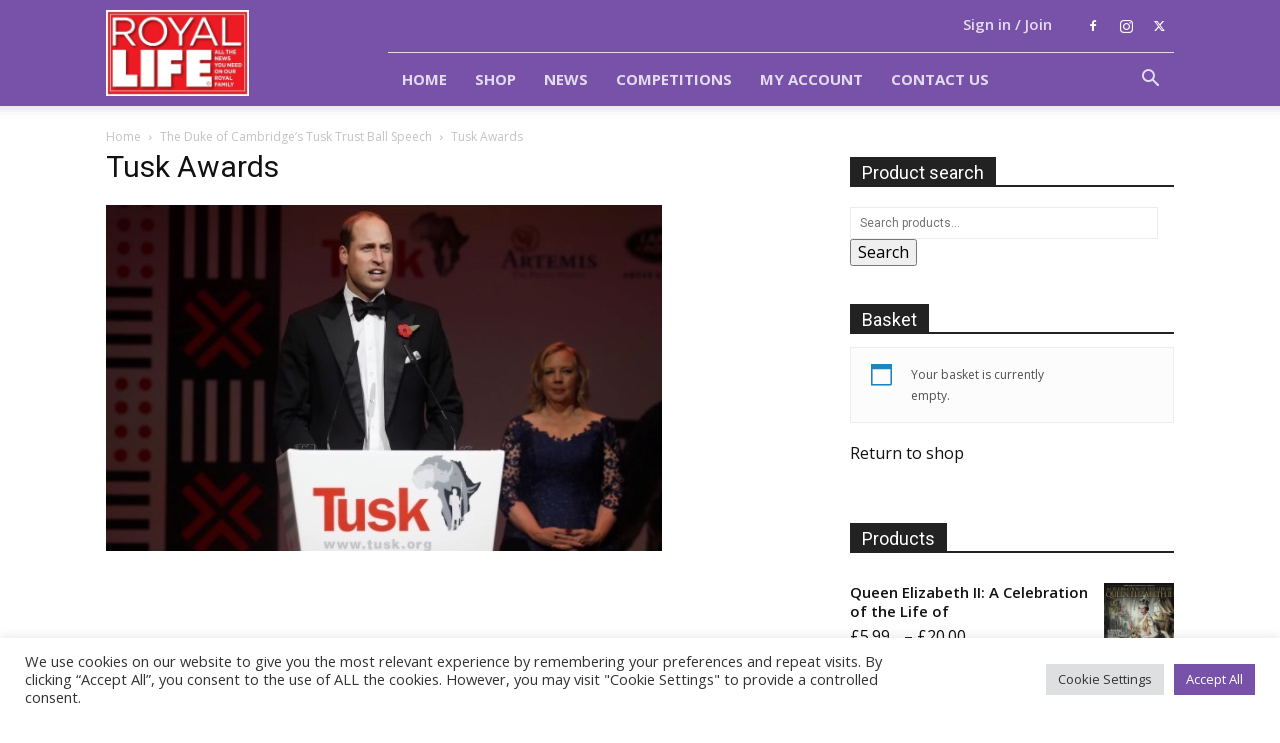

--- FILE ---
content_type: text/html; charset=utf-8
request_url: https://www.google.com/recaptcha/api2/anchor?ar=1&k=6Ldmp-MUAAAAAJS_ZphAcQ0vqvbJF3gbul8qwPw8&co=aHR0cHM6Ly9yb3lhbGxpZmVtYWdhemluZS5jby51azo0NDM.&hl=en&v=PoyoqOPhxBO7pBk68S4YbpHZ&size=invisible&anchor-ms=20000&execute-ms=30000&cb=67i1s6rplawk
body_size: 48523
content:
<!DOCTYPE HTML><html dir="ltr" lang="en"><head><meta http-equiv="Content-Type" content="text/html; charset=UTF-8">
<meta http-equiv="X-UA-Compatible" content="IE=edge">
<title>reCAPTCHA</title>
<style type="text/css">
/* cyrillic-ext */
@font-face {
  font-family: 'Roboto';
  font-style: normal;
  font-weight: 400;
  font-stretch: 100%;
  src: url(//fonts.gstatic.com/s/roboto/v48/KFO7CnqEu92Fr1ME7kSn66aGLdTylUAMa3GUBHMdazTgWw.woff2) format('woff2');
  unicode-range: U+0460-052F, U+1C80-1C8A, U+20B4, U+2DE0-2DFF, U+A640-A69F, U+FE2E-FE2F;
}
/* cyrillic */
@font-face {
  font-family: 'Roboto';
  font-style: normal;
  font-weight: 400;
  font-stretch: 100%;
  src: url(//fonts.gstatic.com/s/roboto/v48/KFO7CnqEu92Fr1ME7kSn66aGLdTylUAMa3iUBHMdazTgWw.woff2) format('woff2');
  unicode-range: U+0301, U+0400-045F, U+0490-0491, U+04B0-04B1, U+2116;
}
/* greek-ext */
@font-face {
  font-family: 'Roboto';
  font-style: normal;
  font-weight: 400;
  font-stretch: 100%;
  src: url(//fonts.gstatic.com/s/roboto/v48/KFO7CnqEu92Fr1ME7kSn66aGLdTylUAMa3CUBHMdazTgWw.woff2) format('woff2');
  unicode-range: U+1F00-1FFF;
}
/* greek */
@font-face {
  font-family: 'Roboto';
  font-style: normal;
  font-weight: 400;
  font-stretch: 100%;
  src: url(//fonts.gstatic.com/s/roboto/v48/KFO7CnqEu92Fr1ME7kSn66aGLdTylUAMa3-UBHMdazTgWw.woff2) format('woff2');
  unicode-range: U+0370-0377, U+037A-037F, U+0384-038A, U+038C, U+038E-03A1, U+03A3-03FF;
}
/* math */
@font-face {
  font-family: 'Roboto';
  font-style: normal;
  font-weight: 400;
  font-stretch: 100%;
  src: url(//fonts.gstatic.com/s/roboto/v48/KFO7CnqEu92Fr1ME7kSn66aGLdTylUAMawCUBHMdazTgWw.woff2) format('woff2');
  unicode-range: U+0302-0303, U+0305, U+0307-0308, U+0310, U+0312, U+0315, U+031A, U+0326-0327, U+032C, U+032F-0330, U+0332-0333, U+0338, U+033A, U+0346, U+034D, U+0391-03A1, U+03A3-03A9, U+03B1-03C9, U+03D1, U+03D5-03D6, U+03F0-03F1, U+03F4-03F5, U+2016-2017, U+2034-2038, U+203C, U+2040, U+2043, U+2047, U+2050, U+2057, U+205F, U+2070-2071, U+2074-208E, U+2090-209C, U+20D0-20DC, U+20E1, U+20E5-20EF, U+2100-2112, U+2114-2115, U+2117-2121, U+2123-214F, U+2190, U+2192, U+2194-21AE, U+21B0-21E5, U+21F1-21F2, U+21F4-2211, U+2213-2214, U+2216-22FF, U+2308-230B, U+2310, U+2319, U+231C-2321, U+2336-237A, U+237C, U+2395, U+239B-23B7, U+23D0, U+23DC-23E1, U+2474-2475, U+25AF, U+25B3, U+25B7, U+25BD, U+25C1, U+25CA, U+25CC, U+25FB, U+266D-266F, U+27C0-27FF, U+2900-2AFF, U+2B0E-2B11, U+2B30-2B4C, U+2BFE, U+3030, U+FF5B, U+FF5D, U+1D400-1D7FF, U+1EE00-1EEFF;
}
/* symbols */
@font-face {
  font-family: 'Roboto';
  font-style: normal;
  font-weight: 400;
  font-stretch: 100%;
  src: url(//fonts.gstatic.com/s/roboto/v48/KFO7CnqEu92Fr1ME7kSn66aGLdTylUAMaxKUBHMdazTgWw.woff2) format('woff2');
  unicode-range: U+0001-000C, U+000E-001F, U+007F-009F, U+20DD-20E0, U+20E2-20E4, U+2150-218F, U+2190, U+2192, U+2194-2199, U+21AF, U+21E6-21F0, U+21F3, U+2218-2219, U+2299, U+22C4-22C6, U+2300-243F, U+2440-244A, U+2460-24FF, U+25A0-27BF, U+2800-28FF, U+2921-2922, U+2981, U+29BF, U+29EB, U+2B00-2BFF, U+4DC0-4DFF, U+FFF9-FFFB, U+10140-1018E, U+10190-1019C, U+101A0, U+101D0-101FD, U+102E0-102FB, U+10E60-10E7E, U+1D2C0-1D2D3, U+1D2E0-1D37F, U+1F000-1F0FF, U+1F100-1F1AD, U+1F1E6-1F1FF, U+1F30D-1F30F, U+1F315, U+1F31C, U+1F31E, U+1F320-1F32C, U+1F336, U+1F378, U+1F37D, U+1F382, U+1F393-1F39F, U+1F3A7-1F3A8, U+1F3AC-1F3AF, U+1F3C2, U+1F3C4-1F3C6, U+1F3CA-1F3CE, U+1F3D4-1F3E0, U+1F3ED, U+1F3F1-1F3F3, U+1F3F5-1F3F7, U+1F408, U+1F415, U+1F41F, U+1F426, U+1F43F, U+1F441-1F442, U+1F444, U+1F446-1F449, U+1F44C-1F44E, U+1F453, U+1F46A, U+1F47D, U+1F4A3, U+1F4B0, U+1F4B3, U+1F4B9, U+1F4BB, U+1F4BF, U+1F4C8-1F4CB, U+1F4D6, U+1F4DA, U+1F4DF, U+1F4E3-1F4E6, U+1F4EA-1F4ED, U+1F4F7, U+1F4F9-1F4FB, U+1F4FD-1F4FE, U+1F503, U+1F507-1F50B, U+1F50D, U+1F512-1F513, U+1F53E-1F54A, U+1F54F-1F5FA, U+1F610, U+1F650-1F67F, U+1F687, U+1F68D, U+1F691, U+1F694, U+1F698, U+1F6AD, U+1F6B2, U+1F6B9-1F6BA, U+1F6BC, U+1F6C6-1F6CF, U+1F6D3-1F6D7, U+1F6E0-1F6EA, U+1F6F0-1F6F3, U+1F6F7-1F6FC, U+1F700-1F7FF, U+1F800-1F80B, U+1F810-1F847, U+1F850-1F859, U+1F860-1F887, U+1F890-1F8AD, U+1F8B0-1F8BB, U+1F8C0-1F8C1, U+1F900-1F90B, U+1F93B, U+1F946, U+1F984, U+1F996, U+1F9E9, U+1FA00-1FA6F, U+1FA70-1FA7C, U+1FA80-1FA89, U+1FA8F-1FAC6, U+1FACE-1FADC, U+1FADF-1FAE9, U+1FAF0-1FAF8, U+1FB00-1FBFF;
}
/* vietnamese */
@font-face {
  font-family: 'Roboto';
  font-style: normal;
  font-weight: 400;
  font-stretch: 100%;
  src: url(//fonts.gstatic.com/s/roboto/v48/KFO7CnqEu92Fr1ME7kSn66aGLdTylUAMa3OUBHMdazTgWw.woff2) format('woff2');
  unicode-range: U+0102-0103, U+0110-0111, U+0128-0129, U+0168-0169, U+01A0-01A1, U+01AF-01B0, U+0300-0301, U+0303-0304, U+0308-0309, U+0323, U+0329, U+1EA0-1EF9, U+20AB;
}
/* latin-ext */
@font-face {
  font-family: 'Roboto';
  font-style: normal;
  font-weight: 400;
  font-stretch: 100%;
  src: url(//fonts.gstatic.com/s/roboto/v48/KFO7CnqEu92Fr1ME7kSn66aGLdTylUAMa3KUBHMdazTgWw.woff2) format('woff2');
  unicode-range: U+0100-02BA, U+02BD-02C5, U+02C7-02CC, U+02CE-02D7, U+02DD-02FF, U+0304, U+0308, U+0329, U+1D00-1DBF, U+1E00-1E9F, U+1EF2-1EFF, U+2020, U+20A0-20AB, U+20AD-20C0, U+2113, U+2C60-2C7F, U+A720-A7FF;
}
/* latin */
@font-face {
  font-family: 'Roboto';
  font-style: normal;
  font-weight: 400;
  font-stretch: 100%;
  src: url(//fonts.gstatic.com/s/roboto/v48/KFO7CnqEu92Fr1ME7kSn66aGLdTylUAMa3yUBHMdazQ.woff2) format('woff2');
  unicode-range: U+0000-00FF, U+0131, U+0152-0153, U+02BB-02BC, U+02C6, U+02DA, U+02DC, U+0304, U+0308, U+0329, U+2000-206F, U+20AC, U+2122, U+2191, U+2193, U+2212, U+2215, U+FEFF, U+FFFD;
}
/* cyrillic-ext */
@font-face {
  font-family: 'Roboto';
  font-style: normal;
  font-weight: 500;
  font-stretch: 100%;
  src: url(//fonts.gstatic.com/s/roboto/v48/KFO7CnqEu92Fr1ME7kSn66aGLdTylUAMa3GUBHMdazTgWw.woff2) format('woff2');
  unicode-range: U+0460-052F, U+1C80-1C8A, U+20B4, U+2DE0-2DFF, U+A640-A69F, U+FE2E-FE2F;
}
/* cyrillic */
@font-face {
  font-family: 'Roboto';
  font-style: normal;
  font-weight: 500;
  font-stretch: 100%;
  src: url(//fonts.gstatic.com/s/roboto/v48/KFO7CnqEu92Fr1ME7kSn66aGLdTylUAMa3iUBHMdazTgWw.woff2) format('woff2');
  unicode-range: U+0301, U+0400-045F, U+0490-0491, U+04B0-04B1, U+2116;
}
/* greek-ext */
@font-face {
  font-family: 'Roboto';
  font-style: normal;
  font-weight: 500;
  font-stretch: 100%;
  src: url(//fonts.gstatic.com/s/roboto/v48/KFO7CnqEu92Fr1ME7kSn66aGLdTylUAMa3CUBHMdazTgWw.woff2) format('woff2');
  unicode-range: U+1F00-1FFF;
}
/* greek */
@font-face {
  font-family: 'Roboto';
  font-style: normal;
  font-weight: 500;
  font-stretch: 100%;
  src: url(//fonts.gstatic.com/s/roboto/v48/KFO7CnqEu92Fr1ME7kSn66aGLdTylUAMa3-UBHMdazTgWw.woff2) format('woff2');
  unicode-range: U+0370-0377, U+037A-037F, U+0384-038A, U+038C, U+038E-03A1, U+03A3-03FF;
}
/* math */
@font-face {
  font-family: 'Roboto';
  font-style: normal;
  font-weight: 500;
  font-stretch: 100%;
  src: url(//fonts.gstatic.com/s/roboto/v48/KFO7CnqEu92Fr1ME7kSn66aGLdTylUAMawCUBHMdazTgWw.woff2) format('woff2');
  unicode-range: U+0302-0303, U+0305, U+0307-0308, U+0310, U+0312, U+0315, U+031A, U+0326-0327, U+032C, U+032F-0330, U+0332-0333, U+0338, U+033A, U+0346, U+034D, U+0391-03A1, U+03A3-03A9, U+03B1-03C9, U+03D1, U+03D5-03D6, U+03F0-03F1, U+03F4-03F5, U+2016-2017, U+2034-2038, U+203C, U+2040, U+2043, U+2047, U+2050, U+2057, U+205F, U+2070-2071, U+2074-208E, U+2090-209C, U+20D0-20DC, U+20E1, U+20E5-20EF, U+2100-2112, U+2114-2115, U+2117-2121, U+2123-214F, U+2190, U+2192, U+2194-21AE, U+21B0-21E5, U+21F1-21F2, U+21F4-2211, U+2213-2214, U+2216-22FF, U+2308-230B, U+2310, U+2319, U+231C-2321, U+2336-237A, U+237C, U+2395, U+239B-23B7, U+23D0, U+23DC-23E1, U+2474-2475, U+25AF, U+25B3, U+25B7, U+25BD, U+25C1, U+25CA, U+25CC, U+25FB, U+266D-266F, U+27C0-27FF, U+2900-2AFF, U+2B0E-2B11, U+2B30-2B4C, U+2BFE, U+3030, U+FF5B, U+FF5D, U+1D400-1D7FF, U+1EE00-1EEFF;
}
/* symbols */
@font-face {
  font-family: 'Roboto';
  font-style: normal;
  font-weight: 500;
  font-stretch: 100%;
  src: url(//fonts.gstatic.com/s/roboto/v48/KFO7CnqEu92Fr1ME7kSn66aGLdTylUAMaxKUBHMdazTgWw.woff2) format('woff2');
  unicode-range: U+0001-000C, U+000E-001F, U+007F-009F, U+20DD-20E0, U+20E2-20E4, U+2150-218F, U+2190, U+2192, U+2194-2199, U+21AF, U+21E6-21F0, U+21F3, U+2218-2219, U+2299, U+22C4-22C6, U+2300-243F, U+2440-244A, U+2460-24FF, U+25A0-27BF, U+2800-28FF, U+2921-2922, U+2981, U+29BF, U+29EB, U+2B00-2BFF, U+4DC0-4DFF, U+FFF9-FFFB, U+10140-1018E, U+10190-1019C, U+101A0, U+101D0-101FD, U+102E0-102FB, U+10E60-10E7E, U+1D2C0-1D2D3, U+1D2E0-1D37F, U+1F000-1F0FF, U+1F100-1F1AD, U+1F1E6-1F1FF, U+1F30D-1F30F, U+1F315, U+1F31C, U+1F31E, U+1F320-1F32C, U+1F336, U+1F378, U+1F37D, U+1F382, U+1F393-1F39F, U+1F3A7-1F3A8, U+1F3AC-1F3AF, U+1F3C2, U+1F3C4-1F3C6, U+1F3CA-1F3CE, U+1F3D4-1F3E0, U+1F3ED, U+1F3F1-1F3F3, U+1F3F5-1F3F7, U+1F408, U+1F415, U+1F41F, U+1F426, U+1F43F, U+1F441-1F442, U+1F444, U+1F446-1F449, U+1F44C-1F44E, U+1F453, U+1F46A, U+1F47D, U+1F4A3, U+1F4B0, U+1F4B3, U+1F4B9, U+1F4BB, U+1F4BF, U+1F4C8-1F4CB, U+1F4D6, U+1F4DA, U+1F4DF, U+1F4E3-1F4E6, U+1F4EA-1F4ED, U+1F4F7, U+1F4F9-1F4FB, U+1F4FD-1F4FE, U+1F503, U+1F507-1F50B, U+1F50D, U+1F512-1F513, U+1F53E-1F54A, U+1F54F-1F5FA, U+1F610, U+1F650-1F67F, U+1F687, U+1F68D, U+1F691, U+1F694, U+1F698, U+1F6AD, U+1F6B2, U+1F6B9-1F6BA, U+1F6BC, U+1F6C6-1F6CF, U+1F6D3-1F6D7, U+1F6E0-1F6EA, U+1F6F0-1F6F3, U+1F6F7-1F6FC, U+1F700-1F7FF, U+1F800-1F80B, U+1F810-1F847, U+1F850-1F859, U+1F860-1F887, U+1F890-1F8AD, U+1F8B0-1F8BB, U+1F8C0-1F8C1, U+1F900-1F90B, U+1F93B, U+1F946, U+1F984, U+1F996, U+1F9E9, U+1FA00-1FA6F, U+1FA70-1FA7C, U+1FA80-1FA89, U+1FA8F-1FAC6, U+1FACE-1FADC, U+1FADF-1FAE9, U+1FAF0-1FAF8, U+1FB00-1FBFF;
}
/* vietnamese */
@font-face {
  font-family: 'Roboto';
  font-style: normal;
  font-weight: 500;
  font-stretch: 100%;
  src: url(//fonts.gstatic.com/s/roboto/v48/KFO7CnqEu92Fr1ME7kSn66aGLdTylUAMa3OUBHMdazTgWw.woff2) format('woff2');
  unicode-range: U+0102-0103, U+0110-0111, U+0128-0129, U+0168-0169, U+01A0-01A1, U+01AF-01B0, U+0300-0301, U+0303-0304, U+0308-0309, U+0323, U+0329, U+1EA0-1EF9, U+20AB;
}
/* latin-ext */
@font-face {
  font-family: 'Roboto';
  font-style: normal;
  font-weight: 500;
  font-stretch: 100%;
  src: url(//fonts.gstatic.com/s/roboto/v48/KFO7CnqEu92Fr1ME7kSn66aGLdTylUAMa3KUBHMdazTgWw.woff2) format('woff2');
  unicode-range: U+0100-02BA, U+02BD-02C5, U+02C7-02CC, U+02CE-02D7, U+02DD-02FF, U+0304, U+0308, U+0329, U+1D00-1DBF, U+1E00-1E9F, U+1EF2-1EFF, U+2020, U+20A0-20AB, U+20AD-20C0, U+2113, U+2C60-2C7F, U+A720-A7FF;
}
/* latin */
@font-face {
  font-family: 'Roboto';
  font-style: normal;
  font-weight: 500;
  font-stretch: 100%;
  src: url(//fonts.gstatic.com/s/roboto/v48/KFO7CnqEu92Fr1ME7kSn66aGLdTylUAMa3yUBHMdazQ.woff2) format('woff2');
  unicode-range: U+0000-00FF, U+0131, U+0152-0153, U+02BB-02BC, U+02C6, U+02DA, U+02DC, U+0304, U+0308, U+0329, U+2000-206F, U+20AC, U+2122, U+2191, U+2193, U+2212, U+2215, U+FEFF, U+FFFD;
}
/* cyrillic-ext */
@font-face {
  font-family: 'Roboto';
  font-style: normal;
  font-weight: 900;
  font-stretch: 100%;
  src: url(//fonts.gstatic.com/s/roboto/v48/KFO7CnqEu92Fr1ME7kSn66aGLdTylUAMa3GUBHMdazTgWw.woff2) format('woff2');
  unicode-range: U+0460-052F, U+1C80-1C8A, U+20B4, U+2DE0-2DFF, U+A640-A69F, U+FE2E-FE2F;
}
/* cyrillic */
@font-face {
  font-family: 'Roboto';
  font-style: normal;
  font-weight: 900;
  font-stretch: 100%;
  src: url(//fonts.gstatic.com/s/roboto/v48/KFO7CnqEu92Fr1ME7kSn66aGLdTylUAMa3iUBHMdazTgWw.woff2) format('woff2');
  unicode-range: U+0301, U+0400-045F, U+0490-0491, U+04B0-04B1, U+2116;
}
/* greek-ext */
@font-face {
  font-family: 'Roboto';
  font-style: normal;
  font-weight: 900;
  font-stretch: 100%;
  src: url(//fonts.gstatic.com/s/roboto/v48/KFO7CnqEu92Fr1ME7kSn66aGLdTylUAMa3CUBHMdazTgWw.woff2) format('woff2');
  unicode-range: U+1F00-1FFF;
}
/* greek */
@font-face {
  font-family: 'Roboto';
  font-style: normal;
  font-weight: 900;
  font-stretch: 100%;
  src: url(//fonts.gstatic.com/s/roboto/v48/KFO7CnqEu92Fr1ME7kSn66aGLdTylUAMa3-UBHMdazTgWw.woff2) format('woff2');
  unicode-range: U+0370-0377, U+037A-037F, U+0384-038A, U+038C, U+038E-03A1, U+03A3-03FF;
}
/* math */
@font-face {
  font-family: 'Roboto';
  font-style: normal;
  font-weight: 900;
  font-stretch: 100%;
  src: url(//fonts.gstatic.com/s/roboto/v48/KFO7CnqEu92Fr1ME7kSn66aGLdTylUAMawCUBHMdazTgWw.woff2) format('woff2');
  unicode-range: U+0302-0303, U+0305, U+0307-0308, U+0310, U+0312, U+0315, U+031A, U+0326-0327, U+032C, U+032F-0330, U+0332-0333, U+0338, U+033A, U+0346, U+034D, U+0391-03A1, U+03A3-03A9, U+03B1-03C9, U+03D1, U+03D5-03D6, U+03F0-03F1, U+03F4-03F5, U+2016-2017, U+2034-2038, U+203C, U+2040, U+2043, U+2047, U+2050, U+2057, U+205F, U+2070-2071, U+2074-208E, U+2090-209C, U+20D0-20DC, U+20E1, U+20E5-20EF, U+2100-2112, U+2114-2115, U+2117-2121, U+2123-214F, U+2190, U+2192, U+2194-21AE, U+21B0-21E5, U+21F1-21F2, U+21F4-2211, U+2213-2214, U+2216-22FF, U+2308-230B, U+2310, U+2319, U+231C-2321, U+2336-237A, U+237C, U+2395, U+239B-23B7, U+23D0, U+23DC-23E1, U+2474-2475, U+25AF, U+25B3, U+25B7, U+25BD, U+25C1, U+25CA, U+25CC, U+25FB, U+266D-266F, U+27C0-27FF, U+2900-2AFF, U+2B0E-2B11, U+2B30-2B4C, U+2BFE, U+3030, U+FF5B, U+FF5D, U+1D400-1D7FF, U+1EE00-1EEFF;
}
/* symbols */
@font-face {
  font-family: 'Roboto';
  font-style: normal;
  font-weight: 900;
  font-stretch: 100%;
  src: url(//fonts.gstatic.com/s/roboto/v48/KFO7CnqEu92Fr1ME7kSn66aGLdTylUAMaxKUBHMdazTgWw.woff2) format('woff2');
  unicode-range: U+0001-000C, U+000E-001F, U+007F-009F, U+20DD-20E0, U+20E2-20E4, U+2150-218F, U+2190, U+2192, U+2194-2199, U+21AF, U+21E6-21F0, U+21F3, U+2218-2219, U+2299, U+22C4-22C6, U+2300-243F, U+2440-244A, U+2460-24FF, U+25A0-27BF, U+2800-28FF, U+2921-2922, U+2981, U+29BF, U+29EB, U+2B00-2BFF, U+4DC0-4DFF, U+FFF9-FFFB, U+10140-1018E, U+10190-1019C, U+101A0, U+101D0-101FD, U+102E0-102FB, U+10E60-10E7E, U+1D2C0-1D2D3, U+1D2E0-1D37F, U+1F000-1F0FF, U+1F100-1F1AD, U+1F1E6-1F1FF, U+1F30D-1F30F, U+1F315, U+1F31C, U+1F31E, U+1F320-1F32C, U+1F336, U+1F378, U+1F37D, U+1F382, U+1F393-1F39F, U+1F3A7-1F3A8, U+1F3AC-1F3AF, U+1F3C2, U+1F3C4-1F3C6, U+1F3CA-1F3CE, U+1F3D4-1F3E0, U+1F3ED, U+1F3F1-1F3F3, U+1F3F5-1F3F7, U+1F408, U+1F415, U+1F41F, U+1F426, U+1F43F, U+1F441-1F442, U+1F444, U+1F446-1F449, U+1F44C-1F44E, U+1F453, U+1F46A, U+1F47D, U+1F4A3, U+1F4B0, U+1F4B3, U+1F4B9, U+1F4BB, U+1F4BF, U+1F4C8-1F4CB, U+1F4D6, U+1F4DA, U+1F4DF, U+1F4E3-1F4E6, U+1F4EA-1F4ED, U+1F4F7, U+1F4F9-1F4FB, U+1F4FD-1F4FE, U+1F503, U+1F507-1F50B, U+1F50D, U+1F512-1F513, U+1F53E-1F54A, U+1F54F-1F5FA, U+1F610, U+1F650-1F67F, U+1F687, U+1F68D, U+1F691, U+1F694, U+1F698, U+1F6AD, U+1F6B2, U+1F6B9-1F6BA, U+1F6BC, U+1F6C6-1F6CF, U+1F6D3-1F6D7, U+1F6E0-1F6EA, U+1F6F0-1F6F3, U+1F6F7-1F6FC, U+1F700-1F7FF, U+1F800-1F80B, U+1F810-1F847, U+1F850-1F859, U+1F860-1F887, U+1F890-1F8AD, U+1F8B0-1F8BB, U+1F8C0-1F8C1, U+1F900-1F90B, U+1F93B, U+1F946, U+1F984, U+1F996, U+1F9E9, U+1FA00-1FA6F, U+1FA70-1FA7C, U+1FA80-1FA89, U+1FA8F-1FAC6, U+1FACE-1FADC, U+1FADF-1FAE9, U+1FAF0-1FAF8, U+1FB00-1FBFF;
}
/* vietnamese */
@font-face {
  font-family: 'Roboto';
  font-style: normal;
  font-weight: 900;
  font-stretch: 100%;
  src: url(//fonts.gstatic.com/s/roboto/v48/KFO7CnqEu92Fr1ME7kSn66aGLdTylUAMa3OUBHMdazTgWw.woff2) format('woff2');
  unicode-range: U+0102-0103, U+0110-0111, U+0128-0129, U+0168-0169, U+01A0-01A1, U+01AF-01B0, U+0300-0301, U+0303-0304, U+0308-0309, U+0323, U+0329, U+1EA0-1EF9, U+20AB;
}
/* latin-ext */
@font-face {
  font-family: 'Roboto';
  font-style: normal;
  font-weight: 900;
  font-stretch: 100%;
  src: url(//fonts.gstatic.com/s/roboto/v48/KFO7CnqEu92Fr1ME7kSn66aGLdTylUAMa3KUBHMdazTgWw.woff2) format('woff2');
  unicode-range: U+0100-02BA, U+02BD-02C5, U+02C7-02CC, U+02CE-02D7, U+02DD-02FF, U+0304, U+0308, U+0329, U+1D00-1DBF, U+1E00-1E9F, U+1EF2-1EFF, U+2020, U+20A0-20AB, U+20AD-20C0, U+2113, U+2C60-2C7F, U+A720-A7FF;
}
/* latin */
@font-face {
  font-family: 'Roboto';
  font-style: normal;
  font-weight: 900;
  font-stretch: 100%;
  src: url(//fonts.gstatic.com/s/roboto/v48/KFO7CnqEu92Fr1ME7kSn66aGLdTylUAMa3yUBHMdazQ.woff2) format('woff2');
  unicode-range: U+0000-00FF, U+0131, U+0152-0153, U+02BB-02BC, U+02C6, U+02DA, U+02DC, U+0304, U+0308, U+0329, U+2000-206F, U+20AC, U+2122, U+2191, U+2193, U+2212, U+2215, U+FEFF, U+FFFD;
}

</style>
<link rel="stylesheet" type="text/css" href="https://www.gstatic.com/recaptcha/releases/PoyoqOPhxBO7pBk68S4YbpHZ/styles__ltr.css">
<script nonce="kkhZxlzmJ4af1NGWInW20w" type="text/javascript">window['__recaptcha_api'] = 'https://www.google.com/recaptcha/api2/';</script>
<script type="text/javascript" src="https://www.gstatic.com/recaptcha/releases/PoyoqOPhxBO7pBk68S4YbpHZ/recaptcha__en.js" nonce="kkhZxlzmJ4af1NGWInW20w">
      
    </script></head>
<body><div id="rc-anchor-alert" class="rc-anchor-alert"></div>
<input type="hidden" id="recaptcha-token" value="[base64]">
<script type="text/javascript" nonce="kkhZxlzmJ4af1NGWInW20w">
      recaptcha.anchor.Main.init("[\x22ainput\x22,[\x22bgdata\x22,\x22\x22,\[base64]/[base64]/[base64]/[base64]/[base64]/[base64]/KGcoTywyNTMsTy5PKSxVRyhPLEMpKTpnKE8sMjUzLEMpLE8pKSxsKSksTykpfSxieT1mdW5jdGlvbihDLE8sdSxsKXtmb3IobD0odT1SKEMpLDApO08+MDtPLS0pbD1sPDw4fFooQyk7ZyhDLHUsbCl9LFVHPWZ1bmN0aW9uKEMsTyl7Qy5pLmxlbmd0aD4xMDQ/[base64]/[base64]/[base64]/[base64]/[base64]/[base64]/[base64]\\u003d\x22,\[base64]\\u003d\x22,\x22ZmpJKMKgNMK4woscOMOwPsOIIMONw4TDlEzCmHzDgsKCwqrClsK+wplibMO9wrTDjVc5KCnCiwIqw6U5wq0cwpjCgmDCocOHw43DglNLwqrChMOnPS/CmcONw4xUwonCkCt4w7VDwowPw5JVw4/DjsOUUMO2wqwHwplHFcKHO8OGWBvCh2bDjsOKSMK4fsKPwrtNw71WBcO7w7cswoRMw5wEKMKAw7/CgMOGR1szw68OwqzDusO0I8Obw7LCk8KQwpd3wpvDlMK2w5XDlcOsGAUkwrV/w5Y6GB5hw5hcKsOpBsOVwop0wpdawr3CvcK0wr8sCMKUwqHCvsKtL1rDvcKLTi9Aw65RPk/[base64]/[base64]/Dll9yw4NnfhvDsMKDDsOww7PDmiVZaDV2TsK6ZsK6DAHCrcOPIMKbw5RPasKXwo5facKlwp4BZFnDvcO2w7DCrcO/w7QaeRtEwozDvE46bWzCpy0rwr9rwrDDqmRkwqMODzlUw4Y6worDlcKaw53DnSBMwpA4GcKEw4E7FsKLwr7Cu8Kib8KYw6AhdVkKw6DDm8ODax7DjMK8w55Yw57DnEIYwpBbccKtwqHCu8K7KcKVIC/[base64]/Cpj1mJGHCrcO3PMOzw4VHwpoAeMOdwqHDqcK2RCnCuSdfw6PDrTnDpGEwwqR+w4LCi18tfRo2w5DDmVtBwpbDsMK6w5IrwpcFw4DCv8KMcCQbJhbDi1FoRsOXLsOWc1rCtcKnG39Qw6bDs8Ouw5/CnX/DscKpYmI5wqdqwrfDuWLDo8O6w7DCjsKdwoDDjMKdwotiU8KEDEBpwrMKU1dhw7M6wr/CkMOLw5tbP8KAIcO2KsKgP3HCkEfDixUIw7PCtcKpcxEWQUzDuwQGPE/DjcKOalLDsBrDhWzColorw7hMSi7CrcOrT8Krw4XCt8K2w6jCtWMKBsKLfxjDgcK1w4XCoSnCoTHDjMOKTcO7YMKrw4Fxwr/CnQJmNlhcw4JuwpZLAEdWRXRBwpEKw79aw7nDilszHS/CnMO1w5New6Apw5TCpsOhwpbDrMKqZcOpJx9+w7J1wqA9w6BMw5Rcwr3DtCbCkHzCucO5w6xBGEJkwpfDhcKaRsOYSkZnwocqCTU+ZcO5TTIxa8KNKMOJw4/Dl8K4QjzCi8KdaANuelRww5bCoRjDgWrDkxg5ccKzWwHCv2tPeMKMDsOgJMOsw4/DtMKkMz8ew7nDn8Orw787cikIZGHCgxZ2w77Ch8KcZFbCiD9eISLDjWTCkcKoFzpODwfDvnB6w68swqrChMOZwq/DmHvDv8KeEcO3w6bCtywEwr/CjlbCo18yWlrCog5BwoFFGMOdwqdzw5J0w7J+w4M4w7gVI8KNw7hJw7bDgzhlNDfCm8KDZ8OFIsOCwpI4G8OzbQHCoV4qwpXCiynDlHx9w7Rsw4MPXwAZFl/DsXDDhcKLBsOmDETDvMKYw4kwMih3wqDCicKfUX/DlTdRwqnDjMOHwprDkcK3bcKFblxyRw8Fw4wDwqR7w5V2worCtl/Dg1XDpCZiw4TDgX8Nw4NQQ1RYw6XCmG/Cq8KdDQwOJ0jCnjDChMKAKgnChMOnw4sVHj5awqNDcMKpEsKfwpZWw6smd8OqdsKcwohewrPCkUbCt8KiwpQIcMKow6x+b3DCoXljJMOVdMOJEcO4fcKuaWfDjSXDiBDDqifDq2DCmsOlwqxFwohWwpLCpcKmw6fCjFF/w4sTXMKcwozDi8KxwpbChBAZTcKAQMKtw6cfCzrDrMOIwqAQE8K/csOnGFrDosKdw4BeEHZvSRvClgPDjcKOADDDkXRUw6DCphbDnzXDicKfMWDDjUjClsOuSGEdwqUKw78TSsOaSmF4w5nCqFHCkMKMH0HCvn/CnA50wpzDo2jCtcORwqvCrRxBYsKGe8KCw5lSZ8K2w5Y3VcK8wqHCtC9uRhsRPm3DjhRIwqoQS004TDUCw4Mlw6TDoTd/B8OrTiDDowjCvn/Ds8KiQcKxw4BfcwMowpE9YHsgZsOycW0Dwq/DhwVLwolAWMKkICsDL8ODw5fDncOowqrDrMOrasOIwqwOa8KLw7HDk8OJwqzDs2wjfhDDgWkvwrvCk0vDlBwCwrAVHcK/wpTDgcOGw6TCq8OcJ23DqBoTw5zDtMOvLcOjw58Dw5TDqmfDuw3DqHHCqQ5kfsOcbAXDrxBDw7/DqEURwoZJw4Q2HGXDkMOaHcK1a8KtbsOZWsKxZMOyZA5je8Kle8O1XxpNw7jCnFHCi0zCmTPCrW3DgCdMw7wpIcOsd28pwpDDozVNOm/[base64]/CrDzDtcOpYm8uwrnCtMKLAcOKdBPCssKCw6XCg8K5w7vDlj12w4d8AyQMw4YWVFkyNUXDp8OTIEvCsEHCo2PDrsKeW0LCscKOaQXCkXLCgF9LIsOKwqTCpm7DukkOEUbDnTnDtMKZwpg6BVURWsOBQsKSwpzCucORFy3DhQfDusOTGcKDw43DnsOFI3LDh07CnAliw7/DtsOrNMOUIARcLT3CpMKCBsKBI8KJJl/Cl8K7EMKcRDfDuAHDqMK7EMKjwqN6woPCiMOIw5zDogk3JHbDr3Akwr3CqMKoaMK5wpHDjRHCusKHwr/Du8KmOGTCvsOGOEEQw7MvCFDClsOlw4jDtcOdG3dfw4R4w5HDoXINw5osfFXCgwdmw4/[base64]/CvXbDl8Klw4/Dvk5sHBA0wqZQEBLDncKAJ0xBFFRtw6wJw5DCksOjADTDm8OeC37DgsO2w5DCnB/[base64]/w649b8OtwqM4C3AWw6hpNU7CjMOww5hqTg7DmVFPEhTDqRMCD8OdwqjCtA0/w57DvcKBw4IGC8Kzw6LDocOOCsOpw6XDvyPDlxwNa8KUwqkPw7pfEsKFw40NRcKIw4XCsk94IBXDkSAEaXdAw6rCvHTCi8Kzw4TDi3ddIsKhRgDCkQjCignDliXCuhbDlMKqw4/DkBAkwqEyO8OewpnDuWrCi8OmX8OEwqbDmwYzZG7DhsOewrnDt0wQLH7DtcKOdcKcw5twwojDhsKwQm3CpUvDkjfCq8K6wpDDkXxPQMOTF8OvB8KAw5BawoPCgw/DrcO9w54JBsKuRsKzRsK7Z8KWw7xxw4pywodVX8K8wqPDkMK0w6ZtwqrDt8OVwrlIwp8ywrE8w4DDpwdPw7gww4/DgsKzwoHClh7Cr1/CoQbDkTHDt8OVwpvDuMKuwpRkGXZjXE9uSm3DmwbDoMOHw7LDtMKGWsKmw7JzFWXCkEwMaCTDgGNtSMO/KsKkISvCsiDDtA7CqVnDhBfCk8OgCHYsw6DDr8OoBHLCpcKVYMO+wp15wqHDnsOMwpDCo8OLw4TDqMOLSMKVUXDDjcKYUH4Aw6fDmi3Cl8KjEsK+wqFawojDtcO1w7knwo/Ci28POsO+w50WPgE3TyE/aXYUeMOww519Ww/[base64]/[base64]/DuQ9ywqNvZBrChEFddl/DocKJw6XDqsKEXgzCuGwBJCLCqyXDo8KkO3jCvWUDwrLCncKCw4TDiinDl2pzw7XCsMORw7wgw53CncKgZMOMVMKpw7zCvcO/LQk3DGLCgcO1JMO2wpNTIMKvP2jDtsO5WsK5Lg3DjHrCnsOfw6XCk2/Cl8KOMsOEw7jChRI6FC3CkQEmwrbDjMKrOMOlT8OKQ8K7w7DDt1PCscOywoHCi8KyOVBEw47CosONwqzDjxUuXcKww6TCgRZDwojCvMKcw7/DhcOPwqnDlsOpSMOZwoXCoEzDhkXChT4jw5lVwojCj2YNwonDicKRw4/DmBIdQiVSOMOZc8KHSsOKccKwW1RMwpBMwooYwoZFB07DkTQILcKWN8K7w748wpHDmsKFSmjDpGMMw4BAwrPCuEhUwqg8wq4hAxrDoQN7NmRvw5fDmcOiD8KsN2fDmMO3w4VUwpvDlcOWccO5wrN6wqQmPWlPwpNQFQ/CqDTCoHjDl3PDrmfDvEt5wqbCvT/DrMO6wozCvD3CncKnbQNqwoR/[base64]/[base64]/AkoyL8Orw6tMwo9KFR1kw4N3wofCi8Orw5XDj8OcwrNuZMKEw5d9w4rDpsOdw4N5bMOdfQHDp8OiwqJBF8K/w6vCpcOaccKfw792w7Zbw4BuwoHDpMKCw6Uiw7rCu1XDiWIHw6zDgE3Cmz1NeW7CsCDDs8O4w5bDq3vCo8Ksw4jCvGLDvsOkdsOqw63CjMKwRx1mwq/DicOKUHXDmXxrw5TDvgwaw7MKC3TDuDo/w7EMMC3DvwvDjHTCslNDNloeOsK/[base64]/DmsO/wo5eB0d6wqtlSXjCiCnCsMKndQkdwqzDig85SX1YbwYeFBHDtxV5w5s/w5hoA8K+w65WXMOEDcKjwqtpw74nZQdEw7LDsVpCwpp5JcOhw606wpvDs2vCphUmdsOrw7pmw6NPQsKXwoLDlyTDoyHDjsKSw7HDn1B3bw4ewoHDtxEUw5/Cvx/DmXDCtk1+wr9OQ8KSwoEywpxUw48LHcKhw6/Co8KQw4RIe07DhMO6ACMeJMKKWcO9Cg/Dg8OVEsKgDQVaecKoZ2rDgMOZw5vDuMOFHzTDmMOfw5DDg8K4CQs1wovCi3HCnHIdw6oNKMKjw70UwococcOPwo3CthDCpzwPwr/DscKVAiTDp8OVw6sXecKyJA3ClEfDkcOBwobChRjDmMONVSjDgGfDgS1wWsKww48zw6QBw7YQwqVzwrEgZE5TAUVUesKnw6PDoMKpVnzChU3CksOTw7R0wqHCqcKtdR/Cv2ZKfMOAfMOnBjDCrxUtI8KzCRrCqHnDulwYwqBVfkvDnz5aw7MrZiDDtXfDjcKqEQ/DrkzCoXXDj8OdbndRTjcwwpB1w5MswrlENgVNwrrChMKPw5HDoGELwrQ2wr7DpMOSw49xw4TDjsOfZF5bwplPWTlcwrbCuiVPWsOHwoHCvnxOdE/CgUJBwo7Ck15Hw77CqcO+WXx9VT7DvyXCtzQNNDkcw5IjwoQoSsKYw6vCrcKFVXYKwq5+Zz/DjMOqwrIowqFewojCpVDCtsOwPRnCrDVQRcO9RyLDszVZRsKww6J2HkBiRMObw5ZJZMKgPMOnFGpkUWPCn8OoPsOFbHHDtsO4HBTClyTCmxoEw7LDskIRasONw5jDuWIrXDQuw53CscOoQykWP8OYPsKtw5/Cr1nDlcOJFMOJw4F+w5nCicOEwrrDmkrDrQPDu8OgwpzCsGjChmvCrMKxw6c/[base64]/Dh8Kuwpk3L8K6w77CtcKmTCPDjHrDocOvJ8KYwqM9wrTCh8OEwrDDvsKUSsOfw6fCmmApSsONwqfCs8OYLn/Dg0tjM8OJPXBEw5PDjcOTUW/Cv2wkfcOiwr9RZmJxWCzDl8Kcw41xXcOvASzCsSzDlcKsw55fwqYtwp3Dh37Dqlc7wpvDqsKzwrhnEcKNT8OBRTHDrMK5LksxwpcQIHIXEEDCmcKZw7AhdnB4EMKMwoXChknDiMKuw6d+w7BOw7HCl8KpDBxoe8ODIy/CvSHDgcO4w5B0DHHCisKxQULDjMKPw4JKwrZOwoRfHEXDsMOIP8OJe8K4V1xywpjDjnZSARXCkVJDNcKeHElRwrXDsMOsFFPDqsODIcKdwpfDq8OfL8Khw7Qcwo/DvcOgD8OQw6TDj8KwYMK4fFbCmCfDhDEEUsOgwqLDncO7wrByw6YycsKUwo1/EgzDtjhBO8O9CcK+VzMYwrlMRsOyTMOgw5DCk8KdwqpOaTzDrcOUwqPCnwzDuzLDrcOhGcK4wrvClGjDimPDnEvCu2gywpcaSMO2w5DCh8OUw6ZjwqjDkMOhXwxRw4BZKsOmc0BzwoQ6w4XCoVt4UFnCiWfCosK+wrlGQcOCw4EwwqMswpvDgsKfFFp/wp/DpGo2XcKMP8OmHsOxwoDCiXojecKQwozCmcOcP3dTw7LDtsO0wptqYcOpw7nCq380b2TDqTjDocOEwpQdw6PDlMKVwqnDtUXDtH/CoSbDssOrwpFOw5xAUsKYwqxnE341K8KPe1ppFMOywqxlw7bCpBbCj33Dlm/Do8KUwpHCvXTDvsO7wr3DsFjCssKtw7jCpXsxw6orw6B/w5oafn0qGsKSw7YUwrvDjMOCwrbDqsKveTvCssK1QDNsXMOzWcO1SMKmw792DcKwwrQtDjnDm8KpwrPChUVIwo3DmCbCnRHCuBsWPXczwq3CsXXCo8KEXsOWwosDDcKiLcO4w4DCuxB/FVpuHsOkw5MCwrd6wpVWw4PDnC7ChsOiw7Q1w4PCnkMKw4wacsOQHEnCucKow6bDhwjDu8KcwqbCuF58woB7wogIwrtzw50rBcO2OW3DjW7Cn8OMAF/[base64]/[base64]/[base64]/[base64]/CqghTcCDDo0HDjsKIwrhLwpPDgzTDk8OBw73CqsOiRiB9wr3CqMOiWcOMw4bDlxnCuHLCjsOMwovDvMKOLT7DoHjCu27DhcKiB8KBfERNZFsZwrnCgiZAwqTDnMO/YMOJw67DrlFuw4hNcsKewoY+YSkVK3HCrn7Cqx5mWsKyw7glTsO1wpsNAibCkmtVw6HDpcOMCMKCSsKLBcK0woXCi8KBw79KwrhkcsOwa1zDtRBhwqbDnmzDtwE+w6o/MMOLwopswrvDtcOHwpp9QkAowrDCq8ObTijCicKWWsKUw7I7w74PDcOeHcOwLMKowr47csOuPWvCj3gheVUmw4LDnGUEwq/DicK+d8KQYMOywq7Dm8OAHlvDrsOLE1EMw5nCg8OIMsKyLWvDlcKOXjfCuMOBwoNmw6lRwqXDh8KFb3hvdMOLeV/[base64]/[base64]/[base64]/G0Nww6PClVgqMUtXZn1DREdgUcKDKcKDwo4YbsO+CMOjR8KdGMOQOcO7FsKZbMOTw4ICwrQzaMOOwplIDzZDPwMkYMKAOBsUFE1Tw5/[base64]/DuMOWw5DCk8Osw6sSOQFYICPDjGg0w4oFwpNHKGFGM3zDv8OAw5zCm23CscOqGx3ChATCicOvKsKwI0nCo8OgU8KrwoxafV9YFsKdw6lvw5/CiGBywrjCgMKsMsKxwodRw5o5FcOvVAzDisO+fMKgGgoywovDsMOddMKgwqkvw5lsKRkCw6PDgApZJMKPKMOyRzQqwp0bw4bDk8K6AcOBw7lBFcOHA8KuZGlSwq/[base64]/Cqi/Du8OmRMOYSUIsR14ew7BXCCjDs0Mbw6TDiETCv0dXCQPDnwvDo8O9w4Buw7nDrsK5dsOqYwVsZ8OBwpZ0K2vDncKfA8KswrbDhxRPDMKbw7Qqe8Osw70mRHxrwrN+wqHCs0R/esOSw5DDiMKqAMKCw71OwoZKwpEjw5tsEX4QwpHCosKsTHLCuUsMUsOFScOUOMK+wqkEIAHCnsO4w6TDtMO9w7/CnSLCmg3DqznCqmHCjBDCpMOTwqvDrTnCgyVtNsKMwobCmwbCtEzDtUA0w5MVwr3DvsKpw47DsAsBWcOww7vDnMKdZsKRwq3DocKLw6/Cux1Uw6hpwq1uw7V2wrHCtmJ2w65dPXLDosKUCR/[base64]/wo/[base64]/Xx8fJ8KnBMOBwrEaLWjDhQTDtcOrfV8bDcOtG1dew6tww7jDi8OCw6PCkMKMJMKzacOyf0vDgMKkB8KAw6/[base64]/[base64]/[base64]/CqmNiwrHDlkNjQEPCsVTDnC9qw616D8KYVy9uw6cfCAtEwqDCqQ7DucO9w5tzDMO/AcOVNMKuwrwOIMKEw63Cu8OffsKZw6bCgcO/CV7DhcKHw6IMIGPCoyrDrgABT8KiUkkmw5jCnWHCncOTRGjCq3Fqw4wKwonCm8KKwpPCnMKkdGbCjn3CvsKow5bCjMOybMOzw5oOwqfCiMO8L0APHDIcK8K3wq3CmnvDvAfCjSsaw55/wobDlMK7OMKNAlLDq2srPMOUw5HCslNvHnc5wo3Cnhdgw5IQQXvDjQfCgn9ZecKEw4jCnMKWw6U1GVHDv8OVwpnCjcOHE8OORMOcbsKjw6PDnkPDvhjCv8O/[base64]/[base64]/ClMK3bRLCrcOIwrUGwqjDu8K8wrpUUcOwwqJ3wrc1wrPDpH4gw6R7TsOzw5smGMOaw5jCgcOZw5o7woTCjMOTU8KKw6ELwrvCt3crG8O3w7Ysw4vCrnPCoU3DixFPwoVzayvCpGzDgxUywq/DgMOJWz18w7FnAGzCscOUw67CiTfDpz/DhRPCvsO0wqBTw51Iw4LCoHrCjcOXYcKBw70XfW1iw4o5wpt0e3pUacKCw6tQwoDDqDUfwrTCvGTCh3zCnXJ5wqnCrMK8w5HChjM9w45Ew5h2MsOtwr/CicOSwrbClMKOV3skwpPCv8K0cxDCiMOPw7ANw7zDhMK2w4hFfG7Ci8KHNRbDu8KrwqBQLjMLw75JDsKnw5/CkMKMW1QpwowiecO+wqVsBiEew7dnZ0XDlcKnflDChm0pU8KPwpTCs8Ktw73DkMKjw7ptw5nDicK+wqNNw5PCocOAwo7CvcOKXj0Rw73CpMKlw6HDhiQ2Gglxw5DDmsOfREvDsnPDlMKyU1/CicOHfcKgwonDksO9w6TCksK1wq19w4sjwot4w6zDl0zCiVPDr3XDg8OJw53DkA1wwqhAS8K+JcKcKMOFwpzCnsKsQcK/wqtGMn5nLMKQP8OKw6skwrlBX8KKwr8cayRSw4tVBsKrwrc4w5HDgGlaSEHDk8OuwqnCh8OcBB3ChMOww4kYwr8mw6JnHMO8YUtzI8KQUcKQWMOqchjCmFMTw7XDg2I/w4ZAwqYkw5nDp1FiNcOywobDpEomw4PCoG3Cl8KaNE/DmcObG21TWAAlLMKMwpHDq1jCu8OKw4/DvlnDrcO1STHDtx9LwoVPwqlywqTCssKBwoIGNMKMSVPCti3CvlLCtgXDnXsbw4XDksOMGDwVw4o9SsKuwr0EcMKqTlx7XcKsd8OVXsOpwrPCgnjDtkgbIcOPFj7Cj8KBwp7DnUtnwpFtFsOjNsOAw6DCnxVzw4/Cv3NWw6jCoMKNwq7DvsONwo7Cg1fDqipyw7nCqCLCl8KmOUA6w7fDoMKSIGLCr8OZw5UHK1fDoGPCtsK5wofCvSoMwoDCnx3CosOqw7AKwqcYw7fDmBwAHsK+w4vDkGd9T8OtbcKJBRjDhsKwam7Cj8OZw48owpgCEzjCncOHwod9R8O8wpo/bsORZcK+NMO0DThFw583wrRow7/DsUvDmRDCosOBwrvCs8KdMcKOw7PCmh3DkMOadcKBS2kXOSwWGMK3wp7DhixXw6TDgnnCvhDCmBUsw6TDtsOYw7BGClkbw5/CrALDmsKhJmIIwrNnWMKew6Uuwol+w5bCiVzDsk0Yw7Ubwr9Xw6XCmcORwqHDpcKrw4YDC8Kiw4DCmAjDhMOqS3fConfCucOJAB/CjsKNayTCoMO7wrVqVwZCw7LDikBsDsOIbcOSw5/CnT7ClsK6QsOnwpHDnxBiCQ/Cnw7Dp8Kcwq5TwqbCjcOiwpHDsCXDgcKdw5TCqDQqwqLCvwDDvcKiKzI+KTXDkMOUeAfDsMKgwrgvw4/[base64]/CisK8wrtnB8OHwqhachfDv2Jow5PDg8OWw4TDngokZzvDk0Agw6pQPcOewpnDkAnDlMKIwrInwr4Mwrg1w68Awq/DmcKnw7rCvcObG8Kgw4cTw5rCuScYK8O+AcKqw7fDqsK8wpzDgsKgTsKiw53ChAFNwrtSwrVSdxHDr0XDtxtiWCgIw4hGIsO3L8Kqw6xIFcKEMsOVZyYQw5/CrsOBw7PCn03Dij3Dv1x7w7B6wrZVwpjCpApmwrHCs0wUB8Kbw6BywqvCi8OAw6cIwqJ/EMOzbhfDj2Z5YsKCNGR5wqfCvcK/PsOLOVxyw5VyZ8OPMsKAw6o2w6fChsKEDnYSwrFlwoXCrjfDhMOyKcOmRj/DtcOrw5lIwqEmwrLDnU7CnBdEw6YvdSbDiShTB8Oew6jConQPw5bDjcObXHhxw4nCo8KuwpjDocOmTkELwpEXw5vCsiQxEx7DmT7Cq8OqwrvCswFmOMKmH8OqwqzCkWnCkn7CncK1Bngmw7N+O2HDgcOpdsOcw7/[base64]/CpVFkUSXCr8KSwrnDjGlmwpxRwpXCilNywo3DolLDvMK0wrNmw5/[base64]/T0vDvMKVwpPCjcKJwpdpwq7DqTgGUGTDhjbDoHJ8bjrDiD0FwpHCiyYKOcK6JyEWWsK+w5rDqsKfwrTCn3E1ccOhEMK6DMKHw5YVa8ODGcKbw7TCiHTCl8O4w5MFwqjCqjgVG1DCjsO5wqtRNEAnw7BRw70/TMK9w5bCsU8Pwrg6GhfDqMKOw75Pw6XDsMKyb8KGXwJqLCt+a8OIwq/CqMKwBTBKw70Tw7rDqsOxwpUDw6/DtAUOw7fCt3/CrUXCsMK+woVXwqfDk8OjwpYcw4nDu8Odw7jDvsOkQsKsDG/DvVYgwoLCl8KEwpNAwqPDgMODw552BhjDh8OTw48Two9kw5fCujcYwro/wpTDjh17wqILIWzCg8KEw5oRHHwRwqbCicO7FXVQMcKFw6VEw6dqSiFRQsOOwq8gHU5/[base64]/CnHPCscKzHivCnsKdw6vCl8KCC29LD3NfIcKTw6osCg7CiHoPw5rDh0dlw6gvwprCssOfIcOgw4TDicKAKkzCqcOlL8KRwr1ZwojDmsKrFH3Dnl4ww4LDrFY7FsK8V2U3w4PDj8O1w5PDmsKJJHHCnhEOB8OBBcKaRMOZw7xiKhXDnMOww6LDvMOcwpHDiMK/[base64]/[base64]/Dk8OWwp/[base64]/DpjPCvsOvSTfCuztKAXdZw7zDkMKBJ8ObAMOwdDzDpsOTw7kfTcKBKH9pfcOvTsKlYFHCh3LDrsOSwpfCmcOCU8OFwojDocK0w7HDn0M2w6Ezw50RPy1sfR1MwpbDi2fDgkDCryTDmRzCtkzDsy3Du8Oww50CL1XChEFiAMOIwqgYwo/[base64]/CusOQw5PCtSBKcMOmZBbClsKeK8KpVn3CsMO4wrdPCsKcdcO3w7dybMOVVMKWw681w6JWwrrDkMOAwrzCqTfDu8KDw4BzAsKZEMKfa8KxSn7Ds8O2ZSd3aCcpw45fwrfDt8OgwqYlw5/CjTYUw6/Du8OwwrfDicOAwpDCtsKxe8KoUMK0DUs8UsO3GcKxIsKCw5MOwoB8ZCEGbcK4w50rVcOGw5vDpMO2w78HYRDDpsKVU8OIwoDDuk/Dohgwwp8CwqBmwpsVCcOmHsOhw7wqHVLDpUHDuHzCg8O5CCE7GWwGw63Dlx5/dMK6wrZiwpQhwp/DqBDDpcOdPcKkeMOWPcOGwo1+wqQHKzgTCHcmwroWw59Cw6UxbULDqsK4dMK6w45iw5bCv8KDw4HCjGxUwobCi8KQJsKKwqvDvsKpJUjDiG7DmMKfw6LDg8KUfsKIBGLCksKLwrjDsDrCmsOvFxjCkcKFUnhlw40Iw6LClEzDs2nCjcK0w5hDWnnCqX/[base64]/CtMKWwrTCn8Obw4Naw6p6PMORw7/[base64]/wqs6w7nDj8KrYRXDpRPCsB/CgsKIVMOMQMK8JMOuNMO6BMKFaR5haFLCg8K7TcKDwqY1MjQWL8OXwr9MB8OjJ8OEPMK7wonDosOVwp8xOMOrIjvCixLDsEzDqELCmlFPwq0EWFAiUcK4wqjDg0/DliArw5HCs2HDlsOsdcOdwo9awoLDrcKTwqdOwq/CiMKtw4N+w41pwpDCicO/w4HCmx/DrxXCnsOaQjrCkMOfUMOuwrLDo13Dj8KIw78NccKsw48YA8OffcKYwoYMD8OUw6zDlcODfzfCqy3Djlgpw7Udc1N8BRTDqHHCl8OvB2VlwpYQwo9Xw4/DusKmw7ElHcKaw5Z/wrRdwpXCsRPDqVHCssKqw5fDtlDCgsKYwqHCqzDDh8OyR8K+EwPCmzfClFLDqsOWMgRFwozDksOZw5VfSituwpXDqVvDkMKFcT7Do8KFw6jCpMK3w6zDnsKUwowJw6HCjGfCnC/CgULDqsK8ED7DicK/LsOtT8OYP0Ryw4DCsVPDhRElwobCisOkwrUNMcK+DxFqDsKYw4M+wrXCusOYEsKFXRxnwr3Dl2TDtUgUOybDjsOowrtgwo9OwpfDn2/[base64]/[base64]/CqWc9wo98SsK2A8KUw47DoMO2wotbH8KrwoATZ8KCbBBGw6TDssO6w4vDtlE3U0VKEMO1wo7DoWVsw6EBDsOgw75UH8Kpw6/DtDtAwqVZw7Flw4QDw4zCsUHDlsOnMCPCgWnDjcOzLl/CisKUbDfCtMOMWh1Vw7fCsifDtMOyU8OBWErCtcKhw5nDnMKjwpnDkkATXXh8c8OxM08Iw6ZBVsKCw4B6C1g4w57CnTNSIQB4wq/DosOPIsKhw6MTw5Mrw5RkwoHDtEhLHy9tdT1UEEnCpsKwZzUmelnCuG/[base64]/wrXDlsK5w6TDt8KgU07Dh1PCksKEYA83LmfDrMKcO8KGDxNyISk0CyDDv8OTHGY+DUlGwoPDpiPDpMKmw5VBw6jCuGYhw7cywqRvVVrCtsO8AcOawrjCncOGVcKkUMO2EiljGQM1ABR5wpbCo07Cs2MtNC3DpsK6I2/CrcKfbkPCnx0uasKAVU/DpcOWwqrDvWwQe8KZX8Ovw54MwpPClMKfawEGw6XCtcKzwqFwSC3CssOzw5sWw63DncOfLMO2Dhh4wrfDpsOww4F7w4XChG/[base64]/[base64]/wp1LPBkqw7dHCzdMw40zLsOPXwYwwrDDvsK1wqwBCMOqZMOew7jCvcKGwo1ZwpXClcKGL8Kww7jDpUDCnQIrIsO4ajPCmXPClk4MQHDCpMKwwpUKw5h2UcOBaQ/Cq8Ouw53DvsOuXFrDi8OGwplQwr52FxlEGMOgdSJmwrfChcOdFC1yZHpHH8KzYcOxWiHCqx08ccKfZcOufEdnw7rDmcKxMsOSw5BMLEvDgGRzeXnDm8OUw6zDgnvCnBvDn33CoMO/O0pvdsKuaS8rwr0GwqbCmcOCPMKeKcK1OnhYwpPDuyoAMcKJw4rDgcOdK8KWw4jDksOWXFAfJsOEB8OfwqnCoFTDssKudF/CqcOlRSzDmcOFVwMwwpRZwpYNwpnCkmXDrMO/w446XcO2D8OPHsKqRcO/[base64]/DrMOlw41cNMOOw5J9wrc7wqFdw4sJwo8Mw6fDjsKcNQTDiFlTw71rwo/DpX3CjmFCw7NJwq1nw4lzwpvDoQR+WMOtS8Ksw7vCmcOhwrZTwrfDpsK2wr7CoUN0wpkWw63CsDjConnCkUPDs0fDlMKww5LDn8OJXSZGwrYHwoDDjVHDksKhwrDDjwBsI1/DpMOQeGgPJsK4egg6woXDpjPCs8KMCTHCj8KmL8OJw77Cv8ONw67CjsKTwpvCi25CwoktD8KSw40XwpldwoTDuCXDlcOcVB7CicKScyvDrcKXaDggJsOuZcKVw5XCrMOxw73DtnoyCk7Cs8O4wrx8wqXDuUXCoMK4w5DDuMOwwo9vw5PDiMKvaizDuhdYMh/[base64]/CmsKowojDpC5ew5QEw6nDssKNe8KJb8KFAsOiNMOqZMKQw4LDvHvCr1zDiWhsCcKzw5jCg8OUwo/DicKYQMO6wrPDuHU7BCjCvgzDi1lrKcKXw4TDmQbDtnQcDMOvw6FLw6FmQAHCgkofYcK1wq/[base64]/[base64]/[base64]/[base64]/Ci3fCksO6ZhPDqUQlwrcOdTMGwpTDjQ/Ct0lxEEwfw5DDkDdlwrR9wookw49oJcOnw6DDr3TDgsOTw5DDrMOOw4ZsfcO8wpF1w5YWwq07I8OyKcO6w4fDncKTw6/DlnvCmcO0w5vDlMOiw6FcY2sZwqjCiXzDisKadGV4fsOQXghMw5DDt8O3w5zDiRZawpkYw71twpbCusKvBlJxw4/DisOyasO8w45OexPCrcOpHB4cw6tZaMKawpXDvhbCkGHCisOALG3Dr8Oww5fDocOwSnbClcOow708eUjCl8KmwoRbwrvCgE5eEHfDhzXDpMOrbgjCq8K/[base64]/w748dD7DocO5w55eW2EAwpXDtBDDuMOnAMOoIsO3wrLCoU1fXRw6Vg3CmXDDpArDkBjDskg7Qhwfb8OaHjnCpT7Cj0/CpsOIw7zDkMKnd8K+wrYIZsO2KcO/wpHCokTCjBYFGsKmwrU8LHZSZEpdJMOJblzDq8ODw7tmw4Jbwph5IjHDqQ7Co8Oew7LCjnYRw6PClHE/w6nDlRzDlSAfKH3DvsOSw7XDt8KQwrt+w73DuTjCjsOMw5zCnE3Cuz/ChcOFURltN8OCwrhlwqHDmWFKw5BYwptzNsOiw4QLSjzCq8ODwrZ7wo0jfsKFO8O0wohFwpU3w6dhw5TCtSbDrsOvYFDDpGh5wqfDlMKew78vKC/DjsKDw61fwpB1WWfCl3dXw5PClnYGwq4zw4HCtUvDpMKoZgQjwq1nwqc6XMOvw7Naw4nDgsKBAAwQYkoadTMOCxDDksObOF1Zw4jDl8OmwpbDjMOww49+w6PCm8O3w53Dn8OuLl13w6RJO8OLw5/DpjPDj8O9w6Yuwqo6E8OBKMOFT23Cs8OUwrjDkGVod2Bjwp4wdMK9wqHDu8O0IjRxw6Zhf8KBSWHCvMKcwqBPQ8K4dB/DksOOX8KaMkwOT8KSMzIZGi9pwonDpcOVMMOUwpJBbw7CqkHCtMKhTEQwwp8+DsOYOwDDpcKWexlnw6bCgMKfZG97MsOlwpgKJ1V7B8Kmf33Cik/DnhZxWVrDjiM4w55dw7k4DD4oVRHDosOnwqhFQsOgIUBjO8K4dUxRwqFPwrvDuHYbdF7DlSXDq8OSJsKkwpvDsXRyRcKawod0XsKfAWLDuV0XIkZYIkLChMOhwobDocKiwqjCucORH8KCARcfw7/CjWBqwpIxZMKsQXbDmMOowp/Cn8OFw53Dl8ORIMK7AMOtwoLCsTDCpMKUw5t+fG1EwqTCncOTKcOPZcK2MMK9w6sPHhBHWlsTEGHDmiPCnHDClsKFwrHDlWjDscKPHMKMd8O1LwsFwroiI18ewqsNwrPCiMOYwp99UVrDnMOpwo3CiUbDqMOrwoRQZ8Oiwp1LB8OEODDCphFCwpt6T2fDlSDCjA/[base64]/[base64]/CrDbDj13CmsK2wpw9w4XDhcOddMOsZ8KPwrgmwqE/ahLDrsO6wp/DksKLFTjDmsKnwqrDrCQUw7A+w4Qsw4ZzHHZTw53Cn8KOTipNw4BMfTd4O8KRSsOtwrIbcU/CvsO6VEfDoW4eBsKnB1vCn8OkJsKfWj5oahLDt8K1a2BGw7jCniTClcKjBS/[base64]/ChsKHwonCnhvDpsKAwqE3UcO+wqN/EMKGw4x/L8KpGsOdw5l9PsKzbQ\\u003d\\u003d\x22],null,[\x22conf\x22,null,\x226Ldmp-MUAAAAAJS_ZphAcQ0vqvbJF3gbul8qwPw8\x22,0,null,null,null,1,[21,125,63,73,95,87,41,43,42,83,102,105,109,121],[1017145,594],0,null,null,null,null,0,null,0,null,700,1,null,0,\[base64]/76lBhnEnQkZnOKMAhk\\u003d\x22,0,0,null,null,1,null,0,0,null,null,null,0],\x22https://royallifemagazine.co.uk:443\x22,null,[3,1,1],null,null,null,1,3600,[\x22https://www.google.com/intl/en/policies/privacy/\x22,\x22https://www.google.com/intl/en/policies/terms/\x22],\x22/+4gr4+WEy6e0EwpRu3kSOH+MQjYakUWF5RSm+t7ClU\\u003d\x22,1,0,null,1,1768901009298,0,0,[98,225,154,74,241],null,[7,234,177,28,195],\x22RC-WM_kIWfQNVTigA\x22,null,null,null,null,null,\x220dAFcWeA4kGk5C3r_8P3hZkBLNb1tAhPBTlxHqNFvZ8f417pygTAVDm3OMCDEJUKWbNZcywqH1NfS2xn5skBV9qKq5Ce6ZX5dJiw\x22,1768983809477]");
    </script></body></html>